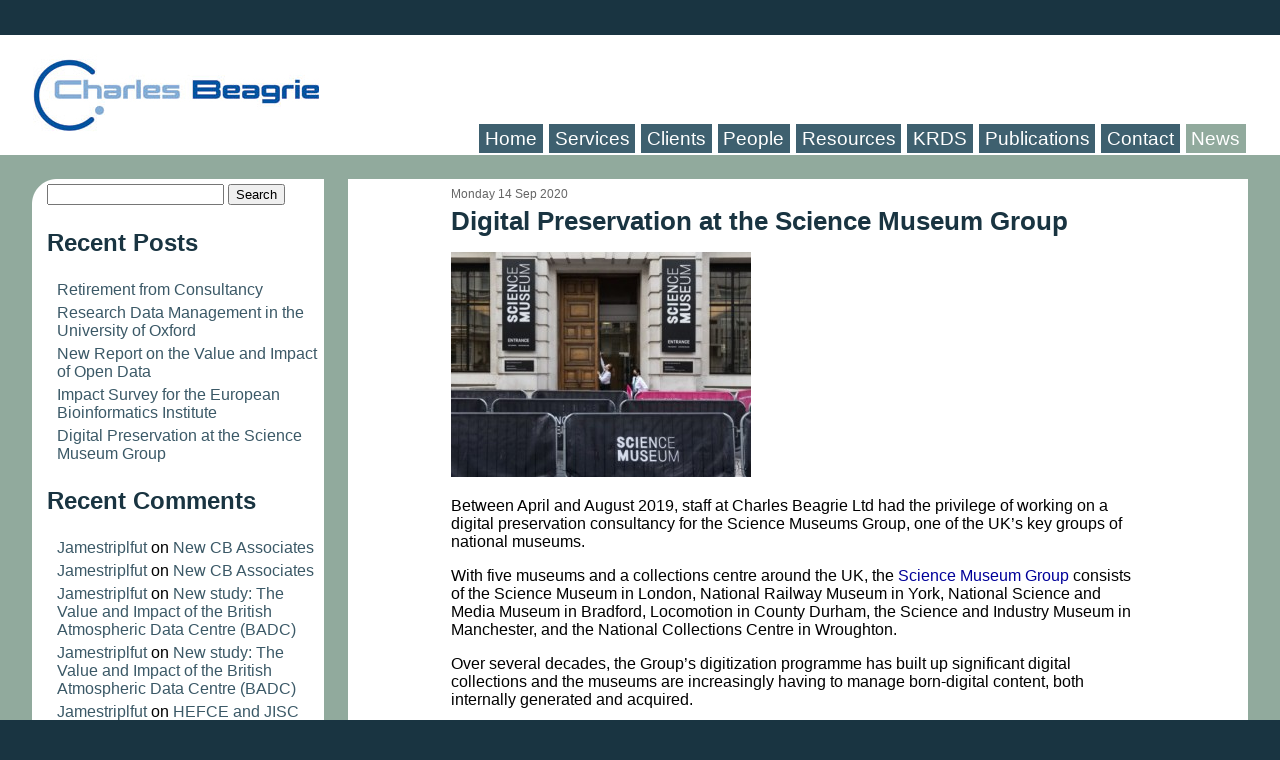

--- FILE ---
content_type: text/html; charset=UTF-8
request_url: https://blog.beagrie.com/2020/09/14/digital-preservation-at-the-science-museum-group/
body_size: 10914
content:
<!DOCTYPE html PUBLIC "-//W3C//DTD XHTML 1.1//EN" "http://www.w3.org/TR/xhtml11/DTD/xhtml11.dtd">
<html xmlns="http://www.w3.org/1999/xhtml">
<head>
	<title>Charles Beagrie News  &raquo; Blog Archive   &raquo; Digital Preservation at the Science Museum Group</title>
	<meta name="generator" content="WordPress 6.8.2" /> <!-- leave this for stats -->
	<meta name="description" content="Just another WordPress site" />
	<link rel="stylesheet" href="https://blog.beagrie.com/wp-content/themes/charlesbeagrie-wordpress/style.css" type="text/css" media="screen" />
	<link rel="alternate" type="application/rss+xml" title="Charles Beagrie News RSS Feed" href="http://feeds.feedburner.com/NeilBeagriesBlog" />
	<link rel="pingback" href="https://blog.beagrie.com/xmlrpc.php" />
    <link rel="shortcut icon" href="wp-content/themes/charlesbeagrie-wordpress/img/favicon.ico" type="image/x-icon" />
    <link rel="icon" href="wp-content/themes/charlesbeagrie-wordpress/img/favicon.ico" type="image/x-icon" />
    
    <meta name="keywords" content="digital preservation,digital asset management,digitisation,information strategy,consultancy,neil beagrie" />
    
<script type="text/javascript">
<!--
function setheight()
{
         var lhs = document.getElementById('sidebar').offsetHeight;
         var rhs = document.getElementById('content').offsetHeight;
         if (lhs < rhs)
    	 {   
            document.getElementById('sidebar').style.height=document.getElementById('content').offsetHeight + "px";
    	 }
          else
         {
           document.getElementById('content').style.height=document.getElementById('sidebar').offsetHeight + "px";
     	 }
		 
}
function resetheight()
{
		 document.getElementById('content').style.height= "";
		 document.getElementById('sidebar').style.height= "";
         var lhs = document.getElementById('sidebar').offsetHeight;
         var rhs = document.getElementById('content').offsetHeight;
         if (lhs > rhs)
         {
           document.getElementById('content').style.height=document.getElementById('sidebar').offsetHeight + "px";
     	 }
          else
    {   
            document.getElementById('sidebar').style.height=document.getElementById('content').offsetHeight + "px";
    }
}
function positionlogo()
{
		document.getElementById('logo').style.position= "absolute";
}
-->
</script>
<!--[if IE 7]>

    <style>
        #nav{ margin-top: -1.45em;}
    </style>

<![endif]-->
<!--[if IE]>

    <style>
        #nav{ margin-top: -1.40em;}
        #footer{ padding-top: 0px;}
    </style>

<![endif]-->
    
    
	<meta name='robots' content='max-image-preview:large' />
	<style>img:is([sizes="auto" i], [sizes^="auto," i]) { contain-intrinsic-size: 3000px 1500px }</style>
	<link rel="alternate" type="application/rss+xml" title="Charles Beagrie News &raquo; Digital Preservation at the Science Museum Group Comments Feed" href="https://blog.beagrie.com/2020/09/14/digital-preservation-at-the-science-museum-group/feed/" />
<script type="text/javascript">
/* <![CDATA[ */
window._wpemojiSettings = {"baseUrl":"https:\/\/s.w.org\/images\/core\/emoji\/16.0.1\/72x72\/","ext":".png","svgUrl":"https:\/\/s.w.org\/images\/core\/emoji\/16.0.1\/svg\/","svgExt":".svg","source":{"concatemoji":"https:\/\/blog.beagrie.com\/wp-includes\/js\/wp-emoji-release.min.js?ver=6.8.2"}};
/*! This file is auto-generated */
!function(s,n){var o,i,e;function c(e){try{var t={supportTests:e,timestamp:(new Date).valueOf()};sessionStorage.setItem(o,JSON.stringify(t))}catch(e){}}function p(e,t,n){e.clearRect(0,0,e.canvas.width,e.canvas.height),e.fillText(t,0,0);var t=new Uint32Array(e.getImageData(0,0,e.canvas.width,e.canvas.height).data),a=(e.clearRect(0,0,e.canvas.width,e.canvas.height),e.fillText(n,0,0),new Uint32Array(e.getImageData(0,0,e.canvas.width,e.canvas.height).data));return t.every(function(e,t){return e===a[t]})}function u(e,t){e.clearRect(0,0,e.canvas.width,e.canvas.height),e.fillText(t,0,0);for(var n=e.getImageData(16,16,1,1),a=0;a<n.data.length;a++)if(0!==n.data[a])return!1;return!0}function f(e,t,n,a){switch(t){case"flag":return n(e,"\ud83c\udff3\ufe0f\u200d\u26a7\ufe0f","\ud83c\udff3\ufe0f\u200b\u26a7\ufe0f")?!1:!n(e,"\ud83c\udde8\ud83c\uddf6","\ud83c\udde8\u200b\ud83c\uddf6")&&!n(e,"\ud83c\udff4\udb40\udc67\udb40\udc62\udb40\udc65\udb40\udc6e\udb40\udc67\udb40\udc7f","\ud83c\udff4\u200b\udb40\udc67\u200b\udb40\udc62\u200b\udb40\udc65\u200b\udb40\udc6e\u200b\udb40\udc67\u200b\udb40\udc7f");case"emoji":return!a(e,"\ud83e\udedf")}return!1}function g(e,t,n,a){var r="undefined"!=typeof WorkerGlobalScope&&self instanceof WorkerGlobalScope?new OffscreenCanvas(300,150):s.createElement("canvas"),o=r.getContext("2d",{willReadFrequently:!0}),i=(o.textBaseline="top",o.font="600 32px Arial",{});return e.forEach(function(e){i[e]=t(o,e,n,a)}),i}function t(e){var t=s.createElement("script");t.src=e,t.defer=!0,s.head.appendChild(t)}"undefined"!=typeof Promise&&(o="wpEmojiSettingsSupports",i=["flag","emoji"],n.supports={everything:!0,everythingExceptFlag:!0},e=new Promise(function(e){s.addEventListener("DOMContentLoaded",e,{once:!0})}),new Promise(function(t){var n=function(){try{var e=JSON.parse(sessionStorage.getItem(o));if("object"==typeof e&&"number"==typeof e.timestamp&&(new Date).valueOf()<e.timestamp+604800&&"object"==typeof e.supportTests)return e.supportTests}catch(e){}return null}();if(!n){if("undefined"!=typeof Worker&&"undefined"!=typeof OffscreenCanvas&&"undefined"!=typeof URL&&URL.createObjectURL&&"undefined"!=typeof Blob)try{var e="postMessage("+g.toString()+"("+[JSON.stringify(i),f.toString(),p.toString(),u.toString()].join(",")+"));",a=new Blob([e],{type:"text/javascript"}),r=new Worker(URL.createObjectURL(a),{name:"wpTestEmojiSupports"});return void(r.onmessage=function(e){c(n=e.data),r.terminate(),t(n)})}catch(e){}c(n=g(i,f,p,u))}t(n)}).then(function(e){for(var t in e)n.supports[t]=e[t],n.supports.everything=n.supports.everything&&n.supports[t],"flag"!==t&&(n.supports.everythingExceptFlag=n.supports.everythingExceptFlag&&n.supports[t]);n.supports.everythingExceptFlag=n.supports.everythingExceptFlag&&!n.supports.flag,n.DOMReady=!1,n.readyCallback=function(){n.DOMReady=!0}}).then(function(){return e}).then(function(){var e;n.supports.everything||(n.readyCallback(),(e=n.source||{}).concatemoji?t(e.concatemoji):e.wpemoji&&e.twemoji&&(t(e.twemoji),t(e.wpemoji)))}))}((window,document),window._wpemojiSettings);
/* ]]> */
</script>
<style id='wp-emoji-styles-inline-css' type='text/css'>

	img.wp-smiley, img.emoji {
		display: inline !important;
		border: none !important;
		box-shadow: none !important;
		height: 1em !important;
		width: 1em !important;
		margin: 0 0.07em !important;
		vertical-align: -0.1em !important;
		background: none !important;
		padding: 0 !important;
	}
</style>
<link rel='stylesheet' id='wp-block-library-css' href='https://blog.beagrie.com/wp-includes/css/dist/block-library/style.min.css?ver=6.8.2' type='text/css' media='all' />
<style id='classic-theme-styles-inline-css' type='text/css'>
/*! This file is auto-generated */
.wp-block-button__link{color:#fff;background-color:#32373c;border-radius:9999px;box-shadow:none;text-decoration:none;padding:calc(.667em + 2px) calc(1.333em + 2px);font-size:1.125em}.wp-block-file__button{background:#32373c;color:#fff;text-decoration:none}
</style>
<style id='global-styles-inline-css' type='text/css'>
:root{--wp--preset--aspect-ratio--square: 1;--wp--preset--aspect-ratio--4-3: 4/3;--wp--preset--aspect-ratio--3-4: 3/4;--wp--preset--aspect-ratio--3-2: 3/2;--wp--preset--aspect-ratio--2-3: 2/3;--wp--preset--aspect-ratio--16-9: 16/9;--wp--preset--aspect-ratio--9-16: 9/16;--wp--preset--color--black: #000000;--wp--preset--color--cyan-bluish-gray: #abb8c3;--wp--preset--color--white: #ffffff;--wp--preset--color--pale-pink: #f78da7;--wp--preset--color--vivid-red: #cf2e2e;--wp--preset--color--luminous-vivid-orange: #ff6900;--wp--preset--color--luminous-vivid-amber: #fcb900;--wp--preset--color--light-green-cyan: #7bdcb5;--wp--preset--color--vivid-green-cyan: #00d084;--wp--preset--color--pale-cyan-blue: #8ed1fc;--wp--preset--color--vivid-cyan-blue: #0693e3;--wp--preset--color--vivid-purple: #9b51e0;--wp--preset--gradient--vivid-cyan-blue-to-vivid-purple: linear-gradient(135deg,rgba(6,147,227,1) 0%,rgb(155,81,224) 100%);--wp--preset--gradient--light-green-cyan-to-vivid-green-cyan: linear-gradient(135deg,rgb(122,220,180) 0%,rgb(0,208,130) 100%);--wp--preset--gradient--luminous-vivid-amber-to-luminous-vivid-orange: linear-gradient(135deg,rgba(252,185,0,1) 0%,rgba(255,105,0,1) 100%);--wp--preset--gradient--luminous-vivid-orange-to-vivid-red: linear-gradient(135deg,rgba(255,105,0,1) 0%,rgb(207,46,46) 100%);--wp--preset--gradient--very-light-gray-to-cyan-bluish-gray: linear-gradient(135deg,rgb(238,238,238) 0%,rgb(169,184,195) 100%);--wp--preset--gradient--cool-to-warm-spectrum: linear-gradient(135deg,rgb(74,234,220) 0%,rgb(151,120,209) 20%,rgb(207,42,186) 40%,rgb(238,44,130) 60%,rgb(251,105,98) 80%,rgb(254,248,76) 100%);--wp--preset--gradient--blush-light-purple: linear-gradient(135deg,rgb(255,206,236) 0%,rgb(152,150,240) 100%);--wp--preset--gradient--blush-bordeaux: linear-gradient(135deg,rgb(254,205,165) 0%,rgb(254,45,45) 50%,rgb(107,0,62) 100%);--wp--preset--gradient--luminous-dusk: linear-gradient(135deg,rgb(255,203,112) 0%,rgb(199,81,192) 50%,rgb(65,88,208) 100%);--wp--preset--gradient--pale-ocean: linear-gradient(135deg,rgb(255,245,203) 0%,rgb(182,227,212) 50%,rgb(51,167,181) 100%);--wp--preset--gradient--electric-grass: linear-gradient(135deg,rgb(202,248,128) 0%,rgb(113,206,126) 100%);--wp--preset--gradient--midnight: linear-gradient(135deg,rgb(2,3,129) 0%,rgb(40,116,252) 100%);--wp--preset--font-size--small: 13px;--wp--preset--font-size--medium: 20px;--wp--preset--font-size--large: 36px;--wp--preset--font-size--x-large: 42px;--wp--preset--spacing--20: 0.44rem;--wp--preset--spacing--30: 0.67rem;--wp--preset--spacing--40: 1rem;--wp--preset--spacing--50: 1.5rem;--wp--preset--spacing--60: 2.25rem;--wp--preset--spacing--70: 3.38rem;--wp--preset--spacing--80: 5.06rem;--wp--preset--shadow--natural: 6px 6px 9px rgba(0, 0, 0, 0.2);--wp--preset--shadow--deep: 12px 12px 50px rgba(0, 0, 0, 0.4);--wp--preset--shadow--sharp: 6px 6px 0px rgba(0, 0, 0, 0.2);--wp--preset--shadow--outlined: 6px 6px 0px -3px rgba(255, 255, 255, 1), 6px 6px rgba(0, 0, 0, 1);--wp--preset--shadow--crisp: 6px 6px 0px rgba(0, 0, 0, 1);}:where(.is-layout-flex){gap: 0.5em;}:where(.is-layout-grid){gap: 0.5em;}body .is-layout-flex{display: flex;}.is-layout-flex{flex-wrap: wrap;align-items: center;}.is-layout-flex > :is(*, div){margin: 0;}body .is-layout-grid{display: grid;}.is-layout-grid > :is(*, div){margin: 0;}:where(.wp-block-columns.is-layout-flex){gap: 2em;}:where(.wp-block-columns.is-layout-grid){gap: 2em;}:where(.wp-block-post-template.is-layout-flex){gap: 1.25em;}:where(.wp-block-post-template.is-layout-grid){gap: 1.25em;}.has-black-color{color: var(--wp--preset--color--black) !important;}.has-cyan-bluish-gray-color{color: var(--wp--preset--color--cyan-bluish-gray) !important;}.has-white-color{color: var(--wp--preset--color--white) !important;}.has-pale-pink-color{color: var(--wp--preset--color--pale-pink) !important;}.has-vivid-red-color{color: var(--wp--preset--color--vivid-red) !important;}.has-luminous-vivid-orange-color{color: var(--wp--preset--color--luminous-vivid-orange) !important;}.has-luminous-vivid-amber-color{color: var(--wp--preset--color--luminous-vivid-amber) !important;}.has-light-green-cyan-color{color: var(--wp--preset--color--light-green-cyan) !important;}.has-vivid-green-cyan-color{color: var(--wp--preset--color--vivid-green-cyan) !important;}.has-pale-cyan-blue-color{color: var(--wp--preset--color--pale-cyan-blue) !important;}.has-vivid-cyan-blue-color{color: var(--wp--preset--color--vivid-cyan-blue) !important;}.has-vivid-purple-color{color: var(--wp--preset--color--vivid-purple) !important;}.has-black-background-color{background-color: var(--wp--preset--color--black) !important;}.has-cyan-bluish-gray-background-color{background-color: var(--wp--preset--color--cyan-bluish-gray) !important;}.has-white-background-color{background-color: var(--wp--preset--color--white) !important;}.has-pale-pink-background-color{background-color: var(--wp--preset--color--pale-pink) !important;}.has-vivid-red-background-color{background-color: var(--wp--preset--color--vivid-red) !important;}.has-luminous-vivid-orange-background-color{background-color: var(--wp--preset--color--luminous-vivid-orange) !important;}.has-luminous-vivid-amber-background-color{background-color: var(--wp--preset--color--luminous-vivid-amber) !important;}.has-light-green-cyan-background-color{background-color: var(--wp--preset--color--light-green-cyan) !important;}.has-vivid-green-cyan-background-color{background-color: var(--wp--preset--color--vivid-green-cyan) !important;}.has-pale-cyan-blue-background-color{background-color: var(--wp--preset--color--pale-cyan-blue) !important;}.has-vivid-cyan-blue-background-color{background-color: var(--wp--preset--color--vivid-cyan-blue) !important;}.has-vivid-purple-background-color{background-color: var(--wp--preset--color--vivid-purple) !important;}.has-black-border-color{border-color: var(--wp--preset--color--black) !important;}.has-cyan-bluish-gray-border-color{border-color: var(--wp--preset--color--cyan-bluish-gray) !important;}.has-white-border-color{border-color: var(--wp--preset--color--white) !important;}.has-pale-pink-border-color{border-color: var(--wp--preset--color--pale-pink) !important;}.has-vivid-red-border-color{border-color: var(--wp--preset--color--vivid-red) !important;}.has-luminous-vivid-orange-border-color{border-color: var(--wp--preset--color--luminous-vivid-orange) !important;}.has-luminous-vivid-amber-border-color{border-color: var(--wp--preset--color--luminous-vivid-amber) !important;}.has-light-green-cyan-border-color{border-color: var(--wp--preset--color--light-green-cyan) !important;}.has-vivid-green-cyan-border-color{border-color: var(--wp--preset--color--vivid-green-cyan) !important;}.has-pale-cyan-blue-border-color{border-color: var(--wp--preset--color--pale-cyan-blue) !important;}.has-vivid-cyan-blue-border-color{border-color: var(--wp--preset--color--vivid-cyan-blue) !important;}.has-vivid-purple-border-color{border-color: var(--wp--preset--color--vivid-purple) !important;}.has-vivid-cyan-blue-to-vivid-purple-gradient-background{background: var(--wp--preset--gradient--vivid-cyan-blue-to-vivid-purple) !important;}.has-light-green-cyan-to-vivid-green-cyan-gradient-background{background: var(--wp--preset--gradient--light-green-cyan-to-vivid-green-cyan) !important;}.has-luminous-vivid-amber-to-luminous-vivid-orange-gradient-background{background: var(--wp--preset--gradient--luminous-vivid-amber-to-luminous-vivid-orange) !important;}.has-luminous-vivid-orange-to-vivid-red-gradient-background{background: var(--wp--preset--gradient--luminous-vivid-orange-to-vivid-red) !important;}.has-very-light-gray-to-cyan-bluish-gray-gradient-background{background: var(--wp--preset--gradient--very-light-gray-to-cyan-bluish-gray) !important;}.has-cool-to-warm-spectrum-gradient-background{background: var(--wp--preset--gradient--cool-to-warm-spectrum) !important;}.has-blush-light-purple-gradient-background{background: var(--wp--preset--gradient--blush-light-purple) !important;}.has-blush-bordeaux-gradient-background{background: var(--wp--preset--gradient--blush-bordeaux) !important;}.has-luminous-dusk-gradient-background{background: var(--wp--preset--gradient--luminous-dusk) !important;}.has-pale-ocean-gradient-background{background: var(--wp--preset--gradient--pale-ocean) !important;}.has-electric-grass-gradient-background{background: var(--wp--preset--gradient--electric-grass) !important;}.has-midnight-gradient-background{background: var(--wp--preset--gradient--midnight) !important;}.has-small-font-size{font-size: var(--wp--preset--font-size--small) !important;}.has-medium-font-size{font-size: var(--wp--preset--font-size--medium) !important;}.has-large-font-size{font-size: var(--wp--preset--font-size--large) !important;}.has-x-large-font-size{font-size: var(--wp--preset--font-size--x-large) !important;}
:where(.wp-block-post-template.is-layout-flex){gap: 1.25em;}:where(.wp-block-post-template.is-layout-grid){gap: 1.25em;}
:where(.wp-block-columns.is-layout-flex){gap: 2em;}:where(.wp-block-columns.is-layout-grid){gap: 2em;}
:root :where(.wp-block-pullquote){font-size: 1.5em;line-height: 1.6;}
</style>
<style id='akismet-widget-style-inline-css' type='text/css'>

			.a-stats {
				--akismet-color-mid-green: #357b49;
				--akismet-color-white: #fff;
				--akismet-color-light-grey: #f6f7f7;

				max-width: 350px;
				width: auto;
			}

			.a-stats * {
				all: unset;
				box-sizing: border-box;
			}

			.a-stats strong {
				font-weight: 600;
			}

			.a-stats a.a-stats__link,
			.a-stats a.a-stats__link:visited,
			.a-stats a.a-stats__link:active {
				background: var(--akismet-color-mid-green);
				border: none;
				box-shadow: none;
				border-radius: 8px;
				color: var(--akismet-color-white);
				cursor: pointer;
				display: block;
				font-family: -apple-system, BlinkMacSystemFont, 'Segoe UI', 'Roboto', 'Oxygen-Sans', 'Ubuntu', 'Cantarell', 'Helvetica Neue', sans-serif;
				font-weight: 500;
				padding: 12px;
				text-align: center;
				text-decoration: none;
				transition: all 0.2s ease;
			}

			/* Extra specificity to deal with TwentyTwentyOne focus style */
			.widget .a-stats a.a-stats__link:focus {
				background: var(--akismet-color-mid-green);
				color: var(--akismet-color-white);
				text-decoration: none;
			}

			.a-stats a.a-stats__link:hover {
				filter: brightness(110%);
				box-shadow: 0 4px 12px rgba(0, 0, 0, 0.06), 0 0 2px rgba(0, 0, 0, 0.16);
			}

			.a-stats .count {
				color: var(--akismet-color-white);
				display: block;
				font-size: 1.5em;
				line-height: 1.4;
				padding: 0 13px;
				white-space: nowrap;
			}
		
</style>
<link rel="https://api.w.org/" href="https://blog.beagrie.com/wp-json/" /><link rel="alternate" title="JSON" type="application/json" href="https://blog.beagrie.com/wp-json/wp/v2/posts/1288" /><link rel="EditURI" type="application/rsd+xml" title="RSD" href="https://blog.beagrie.com/xmlrpc.php?rsd" />
<meta name="generator" content="WordPress 6.8.2" />
<link rel="canonical" href="https://blog.beagrie.com/2020/09/14/digital-preservation-at-the-science-museum-group/" />
<link rel='shortlink' href='https://blog.beagrie.com/?p=1288' />
<link rel="alternate" title="oEmbed (JSON)" type="application/json+oembed" href="https://blog.beagrie.com/wp-json/oembed/1.0/embed?url=https%3A%2F%2Fblog.beagrie.com%2F2020%2F09%2F14%2Fdigital-preservation-at-the-science-museum-group%2F" />
<style type="text/css">.recentcomments a{display:inline !important;padding:0 !important;margin:0 !important;}</style>

</head>
<script type="text/javascript">
var gaJsHost = (("https:" == document.location.protocol) ? "https://ssl." : "http://www.");
document.write(unescape("%3Cscript src='" + gaJsHost + "google-analytics.com/ga.js' type='text/javascript'%3E%3C/script%3E"));
</script>
<script type="text/javascript">
var pageTracker = _gat._getTracker("UA-1290112-8");
pageTracker._trackPageview();
</script>
<body onload="setheight(); positionlogo()" onresize="resetheight()">

	<div id="header">
    
    <div id="logo" style="position:absolute;"><a href="/"><img src="https://www.beagrie.com/static/img/cbeagrie.jpg" alt="Beagrie.com" /></a></div><h1>Beagrie.com</h1>
    	<ul id="nav">
        	<li><a href='https://www.beagrie.com/'>Home</a></li> 
            <li class="sibling"> <a href="https://www.beagrie.com/services/">Services</a> </li>
            <li class="sibling"> <a href="https://www.beagrie.com/clients/">Clients</a> </li>
            <li class="sibling"> <a href="https://www.beagrie.com/people/">People</a> </li>
            <li class="sibling"> <a href="https://www.beagrie.com/resources/">Resources</a> </li>
            <li class="sibling"> <a href="https://www.beagrie.com/krds/">KRDS</a> </li>
            <li class="sibling"> <a href="https://www.beagrie.com/publications/">Publications</a> </li>
            <li class="sibling"> <a href="https://www.beagrie.com/contact/">Contact</a> </li>
            <li id="current"><a href='https://blog.beagrie.com'>News</a></li>
        </ul>
</div>
    
    <div id="body">
		<div id="holder">
<div id="main">
		<div id="content">
									<div class="post">
        <span class="post-date">
          Monday 14 Sep 2020        </span>
        <h2 class="post-title">          
          <a href="https://blog.beagrie.com/2020/09/14/digital-preservation-at-the-science-museum-group/" rel="bookmark" title="Permanent Link: Digital Preservation at the Science Museum Group">Digital Preservation at the Science Museum Group</a>
        </h2>				
				<div class="post-content"><p><img fetchpriority="high" decoding="async" class="alignnone size-medium wp-image-1289" src="https://blog.beagrie.com/wp-uploads/2020/09/Science-Museum-300x225.jpeg" alt="Science-Museum" width="300" height="225" srcset="https://blog.beagrie.com/wp-content/uploads/blog.beagrie.com/2020/09/Science-Museum-300x225.jpeg 300w, https://blog.beagrie.com/wp-content/uploads/blog.beagrie.com/2020/09/Science-Museum.jpeg 512w" sizes="(max-width: 300px) 100vw, 300px" /></p>
<p>Between April and August 2019, staff at Charles Beagrie Ltd had the privilege of working on a digital preservation consultancy for the Science Museums Group, one of the UK’s key groups of national museums.</p>
<p>With five museums and a collections centre around the UK, the <a href="https://www.sciencemuseumgroup.org.uk/">Science Museum Group</a> consists of the Science Museum in London, National Railway Museum in York, National Science and Media Museum in Bradford, Locomotion in County Durham, the Science and Industry Museum in Manchester, and the National Collections Centre in Wroughton.</p>
<p>Over several decades, the Group’s digitization programme has built up significant digital collections and the museums are increasingly having to manage born-digital content, both internally generated and acquired.</p>
<p>SMG recognised that digital preservation had become business critical and was committed to implementing best practice for managing its collection and other digital assets. It commissioned a digital preservation consultancy from us to:</p>
<ul>
<li>Advise on SMG’s production of a Digital Asset Register.</li>
<li>Assess levels of digital preservation for archive collection and corporate information at the National  Railway Museum (NRM) prior to applying for archive service accreditation for NRM.</li>
<li>Produce a digital preservation gap analysis across SMG as a whole to highlight key risks, opportunities, and priorities for the organisation. This would be used by SMG to develop its digital preservation strategy and the business case for resourcing it.</li>
</ul>
<p>Our work was completed in August 2019. It has been gratifying subsequently to see the progress that has been made by SMG:</p>
<ul>
<li>The National Railway Museum achieved its <a href="https://www.nationalarchives.gov.uk/archives-sector/archive-service-accreditation/">archive service accreditation</a> in the second half of last year.</li>
<li>The recommendations in our report were accepted by the senior management group. The priority recommendations have started to be implemented this year including:
<ul>
<li>SMG has joined the <a href="https://www.dpconline.org/">Digital Preservation Coalition</a> (DPC) as an associate member.</li>
<li>SMG is advertising for the post of a <a href="https://bit.ly/2Zzq1ff">digital preservation manager</a>.</li>
</ul>
</li>
</ul>
<p>It has been great to see SMG join the DPC and increase the membership representation from the museum sector. We are sure that like other members, it will benefit from the sharing of experience, skills, and expertise that this brings.</p>
<p>The new <a href="https://bit.ly/2Zzq1ff">digital preservation manager</a> post is also a key opportunity to make a difference within a major national organisation. Our experience of working with SMG staff was extremely positive and the work environment is inspiring. Do consider applying if the job is of interest. The closing date for applications is 12th October.</p>
<p>&nbsp;</p>
<p>&nbsp;</p>
<p>&nbsp;</p>
<p>&nbsp;</p>
          
				<!--
				<rdf:RDF xmlns:rdf="http://www.w3.org/1999/02/22-rdf-syntax-ns#"
			xmlns:dc="http://purl.org/dc/elements/1.1/"
			xmlns:trackback="http://madskills.com/public/xml/rss/module/trackback/">
		<rdf:Description rdf:about="https://blog.beagrie.com/2020/09/14/digital-preservation-at-the-science-museum-group/"
    dc:identifier="https://blog.beagrie.com/2020/09/14/digital-preservation-at-the-science-museum-group/"
    dc:title="Digital Preservation at the Science Museum Group"
    trackback:ping="https://blog.beagrie.com/2020/09/14/digital-preservation-at-the-science-museum-group/trackback/" />
</rdf:RDF>				-->
			</div>
        <p class="post-info">
          <span class="post-comments">
            <a href="https://blog.beagrie.com/2020/09/14/digital-preservation-at-the-science-museum-group/#comments">2 comments</a>          </span><em class="user"><a href="https://blog.beagrie.com/author/neil/" title="Posts by neil" rel="author">neil</a></em> | <em class="cat"><a href="https://blog.beagrie.com/category/charles-beagrie-ltd/" rel="category tag">Charles Beagrie Ltd</a>, <a href="https://blog.beagrie.com/category/digital-preservation/" rel="category tag">Digital Preservation</a>, <a href="https://blog.beagrie.com/category/science-and-industry/" rel="category tag">Science and Industry</a></em>
				</p>
			
<!-- You can start editing here. -->

	<h3 id="comments">2 Responses to &#8220;Digital Preservation at the Science Museum Group&#8221;</h3> 

	<ol class="commentlist">

	
		<li class="alt" id="comment-878966">
			<div class="cmtinfo"><small class="commentmetadata"><a href="#comment-878966" title="">#</a> </small><cite><a href="https://jljl13.online" class="url" rel="ugc external nofollow">jljl13</a></cite> <em>on 11 Aug 2025 at 5:57 am</em></div>
						<br />

			<p>Interesting read! The Philippines’ online gaming scene is definitely evolving, with platforms like jljl13 prioritizing localized payment options like GCash. Considering a smooth experience is key – check out <a href='https://jljl13.online' rel="nofollow ugc">jljl13 download</a> for a streamlined login &amp; VIP access!</p>
			
		</li>

	
	
		<li class="" id="comment-879606">
			<div class="cmtinfo"><small class="commentmetadata"><a href="#comment-879606" title="">#</a> </small><cite><a href="https://momspace.ru/articles/kak-priuchit-rebyonka-k-tualetu-s-uchyotom-vozrasta-fiziologii-i-emotsionalnoy-zrelosti/" class="url" rel="ugc external nofollow">ozLer</a></cite> <em>on 12 Aug 2025 at 6:06 am</em></div>
						<br />

			<p>дети 1 2 3 лет   Может быть полезным: <a href="https://momspace.ru/articles/mozhno-li-beremennym-v-tserkov-i-banyu-mneniya-primety-i-sovety/" rel="nofollow ugc">https://momspace.ru/articles/mozhno-li-beremennym-v-tserkov-i-banyu-mneniya-primety-i-sovety/</a> или развитие эмоционального интеллекта  18 недель беременности что происходит с малышом</p>
			
		</li>

	
	
	</ol>

 <div class="post-content">
<p>
	<a href="https://blog.beagrie.com/2020/09/14/digital-preservation-at-the-science-museum-group/trackback/">Trackback this Post</a> | 
	<a href="https://blog.beagrie.com/2020/09/14/digital-preservation-at-the-science-museum-group/feed/">Feed on comments to this Post</a></p>
</div>



<h3 id="respond">Leave your Comment</h3>


<form action="https://blog.beagrie.com/wp-comments-post.php" method="post" id="commentform">


<p><input type="text" name="author" id="author" class="textbox" value="" size="22" tabindex="1" />
<label for="author"><small>Name (required)</small></label></p>

<p><input type="text" name="email" id="email" class="textbox" value="" size="22" tabindex="2" />
<label for="email"><small>Mail (will not be published) (required)</small></label></p>

<p><input type="text" name="url" id="url" class="textbox" value="" size="22" tabindex="3" />
<label for="url"><small>Website</small></label></p>


<!--<p><small><strong>XHTML:</strong> You can use these tags: &lt;a href=&quot;&quot; title=&quot;&quot;&gt; &lt;abbr title=&quot;&quot;&gt; &lt;acronym title=&quot;&quot;&gt; &lt;b&gt; &lt;blockquote cite=&quot;&quot;&gt; &lt;cite&gt; &lt;code&gt; &lt;del datetime=&quot;&quot;&gt; &lt;em&gt; &lt;i&gt; &lt;q cite=&quot;&quot;&gt; &lt;s&gt; &lt;strike&gt; &lt;strong&gt; </small></p>-->

<p><textarea name="comment" id="comment" cols="50" rows="10" tabindex="4"></textarea></p>

<p><input name="submit" type="submit" id="submit" tabindex="5" value="Submit Comment" />
<input type="hidden" name="comment_post_ID" value="1288" />
</p>
<p style="display: none;"><input type="hidden" id="akismet_comment_nonce" name="akismet_comment_nonce" value="6179e91a60" /></p><p style="display: none !important;" class="akismet-fields-container" data-prefix="ak_"><label>&#916;<textarea name="ak_hp_textarea" cols="45" rows="8" maxlength="100"></textarea></label><input type="hidden" id="ak_js_1" name="ak_js" value="34"/><script>document.getElementById( "ak_js_1" ).setAttribute( "value", ( new Date() ).getTime() );</script></p>
</form>


		</div>
					<p align="center"></p>


	</div>
</div>
<div id="sidebar">
<ul>
<li id="search-2" class="widget widget_search"><form role="search" method="get" id="searchform" class="searchform" action="https://blog.beagrie.com/">
				<div>
					<label class="screen-reader-text" for="s">Search for:</label>
					<input type="text" value="" name="s" id="s" />
					<input type="submit" id="searchsubmit" value="Search" />
				</div>
			</form></li>

		<li id="recent-posts-2" class="widget widget_recent_entries">
		<h2 class="widgettitle">Recent Posts</h2>

		<ul>
											<li>
					<a href="https://blog.beagrie.com/2022/04/01/retirement-from-consultancy/">Retirement from Consultancy</a>
									</li>
											<li>
					<a href="https://blog.beagrie.com/2022/02/24/research-data-management-in-the-university-of-oxford/">Research Data Management in the University of Oxford</a>
									</li>
											<li>
					<a href="https://blog.beagrie.com/2021/10/25/1297/">New Report on the Value and Impact of Open Data</a>
									</li>
											<li>
					<a href="https://blog.beagrie.com/2021/03/07/impact-survey-for-the-european-bioinformatics-institute/">Impact Survey for the European Bioinformatics Institute</a>
									</li>
											<li>
					<a href="https://blog.beagrie.com/2020/09/14/digital-preservation-at-the-science-museum-group/" aria-current="page">Digital Preservation at the Science Museum Group</a>
									</li>
					</ul>

		</li>
<li id="recent-comments-2" class="widget widget_recent_comments"><h2 class="widgettitle">Recent Comments</h2>
<ul id="recentcomments"><li class="recentcomments"><span class="comment-author-link"><a href="http://americanpharmacywithoutaprescription.com" class="url" rel="ugc external nofollow">Jamestriplfut</a></span> on <a href="https://blog.beagrie.com/2008/12/22/new-cb-associates/#comment-1016776">New CB Associates</a></li><li class="recentcomments"><span class="comment-author-link"><a href="http://v100mgonline.com" class="url" rel="ugc external nofollow">Jamestriplfut</a></span> on <a href="https://blog.beagrie.com/2008/12/22/new-cb-associates/#comment-1016772">New CB Associates</a></li><li class="recentcomments"><span class="comment-author-link"><a href="https://skyapharmacy.com" class="url" rel="ugc external nofollow">Jamestriplfut</a></span> on <a href="https://blog.beagrie.com/2012/09/24/new-study-the-value-and-impact-of-the-british-atmospheric-data-centre-badc/#comment-1016578">New study: The Value and Impact of the British Atmospheric Data Centre (BADC)</a></li><li class="recentcomments"><span class="comment-author-link"><a href="https://canadapharmacy24drugstore.com" class="url" rel="ugc external nofollow">Jamestriplfut</a></span> on <a href="https://blog.beagrie.com/2012/09/24/new-study-the-value-and-impact-of-the-british-atmospheric-data-centre-badc/#comment-1016013">New study: The Value and Impact of the British Atmospheric Data Centre (BADC)</a></li><li class="recentcomments"><span class="comment-author-link"><a href="https://supremesuppliersltd.com" class="url" rel="ugc external nofollow">Jamestriplfut</a></span> on <a href="https://blog.beagrie.com/2010/02/03/hefce-and-jisc-funding-for-2010-and-beyond/#comment-1015902">HEFCE and JISC Funding for 2010 and beyond</a></li></ul></li>
<li id="archives-2" class="widget widget_archive"><h2 class="widgettitle">Archives</h2>

			<ul>
					<li><a href='https://blog.beagrie.com/2022/04/'>April 2022</a></li>
	<li><a href='https://blog.beagrie.com/2022/02/'>February 2022</a></li>
	<li><a href='https://blog.beagrie.com/2021/10/'>October 2021</a></li>
	<li><a href='https://blog.beagrie.com/2021/03/'>March 2021</a></li>
	<li><a href='https://blog.beagrie.com/2020/09/'>September 2020</a></li>
	<li><a href='https://blog.beagrie.com/2020/02/'>February 2020</a></li>
	<li><a href='https://blog.beagrie.com/2019/03/'>March 2019</a></li>
	<li><a href='https://blog.beagrie.com/2019/02/'>February 2019</a></li>
	<li><a href='https://blog.beagrie.com/2018/06/'>June 2018</a></li>
	<li><a href='https://blog.beagrie.com/2018/02/'>February 2018</a></li>
	<li><a href='https://blog.beagrie.com/2017/12/'>December 2017</a></li>
	<li><a href='https://blog.beagrie.com/2017/10/'>October 2017</a></li>
	<li><a href='https://blog.beagrie.com/2017/09/'>September 2017</a></li>
	<li><a href='https://blog.beagrie.com/2017/07/'>July 2017</a></li>
	<li><a href='https://blog.beagrie.com/2017/05/'>May 2017</a></li>
	<li><a href='https://blog.beagrie.com/2017/04/'>April 2017</a></li>
	<li><a href='https://blog.beagrie.com/2016/12/'>December 2016</a></li>
	<li><a href='https://blog.beagrie.com/2016/08/'>August 2016</a></li>
	<li><a href='https://blog.beagrie.com/2016/07/'>July 2016</a></li>
	<li><a href='https://blog.beagrie.com/2016/06/'>June 2016</a></li>
	<li><a href='https://blog.beagrie.com/2016/04/'>April 2016</a></li>
	<li><a href='https://blog.beagrie.com/2016/03/'>March 2016</a></li>
	<li><a href='https://blog.beagrie.com/2016/02/'>February 2016</a></li>
	<li><a href='https://blog.beagrie.com/2015/12/'>December 2015</a></li>
	<li><a href='https://blog.beagrie.com/2015/11/'>November 2015</a></li>
	<li><a href='https://blog.beagrie.com/2015/10/'>October 2015</a></li>
	<li><a href='https://blog.beagrie.com/2015/09/'>September 2015</a></li>
	<li><a href='https://blog.beagrie.com/2015/08/'>August 2015</a></li>
	<li><a href='https://blog.beagrie.com/2015/06/'>June 2015</a></li>
	<li><a href='https://blog.beagrie.com/2015/05/'>May 2015</a></li>
	<li><a href='https://blog.beagrie.com/2015/04/'>April 2015</a></li>
	<li><a href='https://blog.beagrie.com/2015/03/'>March 2015</a></li>
	<li><a href='https://blog.beagrie.com/2015/02/'>February 2015</a></li>
	<li><a href='https://blog.beagrie.com/2015/01/'>January 2015</a></li>
	<li><a href='https://blog.beagrie.com/2014/12/'>December 2014</a></li>
	<li><a href='https://blog.beagrie.com/2014/11/'>November 2014</a></li>
	<li><a href='https://blog.beagrie.com/2014/10/'>October 2014</a></li>
	<li><a href='https://blog.beagrie.com/2014/09/'>September 2014</a></li>
	<li><a href='https://blog.beagrie.com/2014/07/'>July 2014</a></li>
	<li><a href='https://blog.beagrie.com/2014/05/'>May 2014</a></li>
	<li><a href='https://blog.beagrie.com/2014/04/'>April 2014</a></li>
	<li><a href='https://blog.beagrie.com/2014/03/'>March 2014</a></li>
	<li><a href='https://blog.beagrie.com/2014/02/'>February 2014</a></li>
	<li><a href='https://blog.beagrie.com/2013/12/'>December 2013</a></li>
	<li><a href='https://blog.beagrie.com/2013/10/'>October 2013</a></li>
	<li><a href='https://blog.beagrie.com/2013/09/'>September 2013</a></li>
	<li><a href='https://blog.beagrie.com/2013/07/'>July 2013</a></li>
	<li><a href='https://blog.beagrie.com/2013/06/'>June 2013</a></li>
	<li><a href='https://blog.beagrie.com/2013/05/'>May 2013</a></li>
	<li><a href='https://blog.beagrie.com/2013/04/'>April 2013</a></li>
	<li><a href='https://blog.beagrie.com/2013/03/'>March 2013</a></li>
	<li><a href='https://blog.beagrie.com/2013/02/'>February 2013</a></li>
	<li><a href='https://blog.beagrie.com/2013/01/'>January 2013</a></li>
	<li><a href='https://blog.beagrie.com/2012/12/'>December 2012</a></li>
	<li><a href='https://blog.beagrie.com/2012/11/'>November 2012</a></li>
	<li><a href='https://blog.beagrie.com/2012/10/'>October 2012</a></li>
	<li><a href='https://blog.beagrie.com/2012/09/'>September 2012</a></li>
	<li><a href='https://blog.beagrie.com/2012/08/'>August 2012</a></li>
	<li><a href='https://blog.beagrie.com/2012/07/'>July 2012</a></li>
	<li><a href='https://blog.beagrie.com/2012/06/'>June 2012</a></li>
	<li><a href='https://blog.beagrie.com/2012/05/'>May 2012</a></li>
	<li><a href='https://blog.beagrie.com/2012/03/'>March 2012</a></li>
	<li><a href='https://blog.beagrie.com/2012/02/'>February 2012</a></li>
	<li><a href='https://blog.beagrie.com/2011/12/'>December 2011</a></li>
	<li><a href='https://blog.beagrie.com/2011/11/'>November 2011</a></li>
	<li><a href='https://blog.beagrie.com/2011/10/'>October 2011</a></li>
	<li><a href='https://blog.beagrie.com/2011/09/'>September 2011</a></li>
	<li><a href='https://blog.beagrie.com/2011/08/'>August 2011</a></li>
	<li><a href='https://blog.beagrie.com/2011/07/'>July 2011</a></li>
	<li><a href='https://blog.beagrie.com/2011/06/'>June 2011</a></li>
	<li><a href='https://blog.beagrie.com/2011/05/'>May 2011</a></li>
	<li><a href='https://blog.beagrie.com/2011/04/'>April 2011</a></li>
	<li><a href='https://blog.beagrie.com/2011/03/'>March 2011</a></li>
	<li><a href='https://blog.beagrie.com/2011/02/'>February 2011</a></li>
	<li><a href='https://blog.beagrie.com/2011/01/'>January 2011</a></li>
	<li><a href='https://blog.beagrie.com/2010/12/'>December 2010</a></li>
	<li><a href='https://blog.beagrie.com/2010/11/'>November 2010</a></li>
	<li><a href='https://blog.beagrie.com/2010/10/'>October 2010</a></li>
	<li><a href='https://blog.beagrie.com/2010/09/'>September 2010</a></li>
	<li><a href='https://blog.beagrie.com/2010/07/'>July 2010</a></li>
	<li><a href='https://blog.beagrie.com/2010/06/'>June 2010</a></li>
	<li><a href='https://blog.beagrie.com/2010/05/'>May 2010</a></li>
	<li><a href='https://blog.beagrie.com/2010/03/'>March 2010</a></li>
	<li><a href='https://blog.beagrie.com/2010/02/'>February 2010</a></li>
	<li><a href='https://blog.beagrie.com/2010/01/'>January 2010</a></li>
	<li><a href='https://blog.beagrie.com/2009/11/'>November 2009</a></li>
	<li><a href='https://blog.beagrie.com/2009/10/'>October 2009</a></li>
	<li><a href='https://blog.beagrie.com/2009/09/'>September 2009</a></li>
	<li><a href='https://blog.beagrie.com/2009/08/'>August 2009</a></li>
	<li><a href='https://blog.beagrie.com/2009/07/'>July 2009</a></li>
	<li><a href='https://blog.beagrie.com/2009/06/'>June 2009</a></li>
	<li><a href='https://blog.beagrie.com/2009/05/'>May 2009</a></li>
	<li><a href='https://blog.beagrie.com/2009/04/'>April 2009</a></li>
	<li><a href='https://blog.beagrie.com/2009/02/'>February 2009</a></li>
	<li><a href='https://blog.beagrie.com/2009/01/'>January 2009</a></li>
	<li><a href='https://blog.beagrie.com/2008/12/'>December 2008</a></li>
	<li><a href='https://blog.beagrie.com/2008/11/'>November 2008</a></li>
	<li><a href='https://blog.beagrie.com/2008/10/'>October 2008</a></li>
	<li><a href='https://blog.beagrie.com/2008/09/'>September 2008</a></li>
	<li><a href='https://blog.beagrie.com/2008/08/'>August 2008</a></li>
	<li><a href='https://blog.beagrie.com/2008/07/'>July 2008</a></li>
	<li><a href='https://blog.beagrie.com/2008/06/'>June 2008</a></li>
	<li><a href='https://blog.beagrie.com/2008/05/'>May 2008</a></li>
	<li><a href='https://blog.beagrie.com/2008/04/'>April 2008</a></li>
	<li><a href='https://blog.beagrie.com/2008/03/'>March 2008</a></li>
	<li><a href='https://blog.beagrie.com/2008/02/'>February 2008</a></li>
	<li><a href='https://blog.beagrie.com/2008/01/'>January 2008</a></li>
	<li><a href='https://blog.beagrie.com/2007/11/'>November 2007</a></li>
	<li><a href='https://blog.beagrie.com/2007/10/'>October 2007</a></li>
	<li><a href='https://blog.beagrie.com/2007/02/'>February 2007</a></li>
			</ul>

			</li>
<li id="categories-2" class="widget widget_categories"><h2 class="widgettitle">Categories</h2>

			<ul>
					<li class="cat-item cat-item-3"><a href="https://blog.beagrie.com/category/charles-beagrie-ltd/">Charles Beagrie Ltd</a>
</li>
	<li class="cat-item cat-item-4"><a href="https://blog.beagrie.com/category/digital-curation/">Digital Curation</a>
</li>
	<li class="cat-item cat-item-5"><a href="https://blog.beagrie.com/category/digital-preservation/">Digital Preservation</a>
</li>
	<li class="cat-item cat-item-6"><a href="https://blog.beagrie.com/category/e-research/">e-Research</a>
</li>
	<li class="cat-item cat-item-7"><a href="https://blog.beagrie.com/category/libraries-and-archives/">Libraries and Archives</a>
</li>
	<li class="cat-item cat-item-8"><a href="https://blog.beagrie.com/category/personal/">Personal</a>
</li>
	<li class="cat-item cat-item-9"><a href="https://blog.beagrie.com/category/scholarly-communication/">Scholarly Communication</a>
</li>
	<li class="cat-item cat-item-10"><a href="https://blog.beagrie.com/category/science-and-industry/">Science and Industry</a>
</li>
	<li class="cat-item cat-item-1"><a href="https://blog.beagrie.com/category/uncategorized/">Uncategorized</a>
</li>
	<li class="cat-item cat-item-11"><a href="https://blog.beagrie.com/category/universities/">Universities</a>
</li>
			</ul>

			</li>
<li id="meta-2" class="widget widget_meta"><h2 class="widgettitle">Meta</h2>

		<ul>
						<li><a href="https://blog.beagrie.com/wp-login.php">Log in</a></li>
			<li><a href="https://blog.beagrie.com/feed/">Entries feed</a></li>
			<li><a href="https://blog.beagrie.com/comments/feed/">Comments feed</a></li>

			<li><a href="https://wordpress.org/">WordPress.org</a></li>
		</ul>

		</li>
</ul>
</div>
<!-- CLOSE sidebar-->
</div>

</div>

<div id="footer">
    
    	<p>&nbsp;</p>
    
    	<p>All material copyright Neil Beagrie &copy;2026. Design by <a href="http://www.predatordesign.co.uk">Predator Design</a>.</p>

		<p>This page conforms to <a href="http://validator.w3.org/check?uri=referer">XHTML 1.1</a> and <a href="http://jigsaw.w3.org/css-validator/check/referer">CSS.</a></p>
        
        <p>RSS: <a href="https://blog.beagrie.com/feed/" title="Charles Beagrie News RSS 2.0 Feed" rel="alternate" type="application/rss+xml">Posts</a> &amp; <a href="https://blog.beagrie.com/comments/feed/" title="Charles Beagrie News Comments RSS 2.0 Feed" rel="alternate" type="application/rss+xml">Comments</a></p>

    
    </div>

<script type="speculationrules">
{"prefetch":[{"source":"document","where":{"and":[{"href_matches":"\/*"},{"not":{"href_matches":["\/wp-*.php","\/wp-admin\/*","\/wp-content\/uploads\/blog.beagrie.com\/*","\/wp-content\/*","\/wp-content\/plugins\/*","\/wp-content\/themes\/charlesbeagrie-wordpress\/*","\/*\\?(.+)"]}},{"not":{"selector_matches":"a[rel~=\"nofollow\"]"}},{"not":{"selector_matches":".no-prefetch, .no-prefetch a"}}]},"eagerness":"conservative"}]}
</script>
<script defer type="text/javascript" src="https://blog.beagrie.com/wp-content/plugins/akismet/_inc/akismet-frontend.js?ver=1704837122" id="akismet-frontend-js"></script>
    
</body>
</html>

--- FILE ---
content_type: text/css
request_url: https://blog.beagrie.com/wp-content/themes/charlesbeagrie-wordpress/style.css
body_size: 7731
content:
/*
Theme Name: Charles-Beagrie Theme
Theme URI: http://www.kineda.com/akon/
Description: Based on Akon Theme for Wordpress
Version: 0.1
Author: Rob Beagrie
Author URI: http://rob.beagrie.com
*/

body{
	background-color: #193441;
	color:  black;
	text-align: center;
	margin: 0px;
	font-family: Calibri, Helvetica, Arial, sans-serif;
	float: left;
}
a{
	text-decoration: none;
	color: #000099;
}
a:hover{
	color: #000099;
	text-decoration: underline;
}
#header{
	background-color: #FFFFFF;
	margin-top: 35px;
	width: 100%;
	height: 120px;
	float: left;
}
#header h1{
	display: none;
}

#nav{
	list-style-image: none;
	list-style-position:outside;
	list-style-type: none;
	margin: 0;
	margin-top: -1.68em;
	position: absolute;
	right: 2.5%;
	top: 155px;
	z-index: 2;
}
#nav li{
	display: inline;
	margin: 0;
	color: #FFFFFF;
        padding-left: 0;
}
#nav li a{
	text-decoration: none;
	border-bottom: none;
	color: #FFFFFF;
	font-size: 120%;
	margin-right: 0.1em;
	margin-right: 0.1em;
	padding-left: 0.3em;
	padding-right: 0.3em;
	padding-top: 0.2em;
	padding-bottom: 0.2em;
	background-color: #3E606F;
}
#nav li a:hover{
	background-color: #91AA9D;
}
#nav li#current a{
	background-color: #91AA9D;
	color: #FFFFFF;
}
#body{
	background-color: #91AA9D;
	width: 100%;
	float: left;
	padding-bottom: 1.5em;
	text-align: left;
}
#logo{
	position:absolute;
	top: 45px;
	left: 2.5%;
	z-index: 1;
	border: 1px solid white;
}

#sidebar{
	width: 24%;
	float: left;
	background-color: #FFFFFF;
	background-image: url(img/tright.gif);
	background-position: top left;
	background-repeat: no-repeat;
	text-align: left;
}
#content{
	width: 74%;
	float: right;
	background-color: #FFFFFF;
	background-image: url(img/bleft.gif);
	background-position: bottom right;
	background-repeat: no-repeat;
	text-align: left;
}

#holder{
	width: 95%;
	padding-left: 2.5%;
	padding-top: 1.5em;
	text-align: center;
}

#content ul{
        padding-left: 120px;
        padding-right: 88px;
	list-style: disc outside none;
}

#content ul li{
	list-style: disc outside none;
}

#content h2{
        padding-left: 88px;
        padding-right: 88px;
}

.post-date{
        padding-left: 88px;
        padding-right: 88px;
}

#content p{
        padding-left: 88px;
        padding-right: 88px;
	margin-top: 1em;
	margin-bottom: 1em;
}

.post-content div img{
        padding-left: 88px;
        padding-right: 88px;
	margin-top: 1em;
	margin-bottom: 1em;
}

#sidebar p{
	padding-top: 1em;
	padding-bottom: 1em;
	margin: 1em;
	border-top: 3px solid #193441;
	border-bottom: 3px solid #193441;
	font-weight: bold;
}

#footer{
	color: #CCCCCC;
	font-style: italic;
	padding-bottom: 1em;
	font-size: 94%;
	float: left;
	width: 100%;
}
a img{
	border: none;
}
#logo a{
	border-bottom: none;
}
#biopic{
	width: 80%;
	margin-top: 1em;
}
h2{
	margin-top: 1em;
	margin-bottom: 1em;
}
.image{
	border-bottom: none !important;
	border-top: none !important;
	border: none;
}
.bold{
	font-weight: bold;
}




ul#navigation {

	list-style:none;

	margin:0 auto;

	padding:0;

	font-weight:bold;

	text-transform:uppercase;

	height:25px;

	line-height:25px;

	font-size:1.1em;

}



ul#navigation li {



	float:left;

	margin:0;

	padding:0;

	list-style:none;  

	white-space:nowrap;	

	background:none;	

}



ul#navigation li a {

	display:block;

	text-transform:uppercase;

	text-decoration: none;

	padding:0 15px;

	letter-spacing:1px;

	border:none;

}	

ul {

	list-style:none;

	margin:0;

	padding:0;

}



li {

	margin:5px 0 0 0;

	padding:0;

}	



ul li {

	padding-left:15px;

	list-style:none;

}

ul ul{	

	margin-top:5px;

}



#sidebar ul li ul li{

	margin-left: 10px;

	padding-left: 0;

	background: none;

	list-style: none;

}



#sidebar ul li{

	background: none;

	list-style: none;

}



#sidebar ul li ul li ul li{

	list-style:none;

	background:url(img/arrow.gif) no-repeat;

	background-position: 2px 5px;

	padding-left:15px;

	margin-left: 3px;

}



#sidebar h2{

	color: #193441;

}

h2 a{
	color: #193441;
	border: none;
	
}

h2 a:hover{
	
	
	color: #193441;
	border: none;
	text-decoration:underline;
	
}

#sidebar li a{

	color: #3b5967;
	text-decoration: none;
	border: none;

}

#sidebar li a:hover{

	text-decoration: underline;
	border: none;

}

#intro {

	margin:0.5em;

	margin-bottom:1.5em;

	padding:0.5em;

}



#intro .profile {

	border:#e1d2bd 1px solid;

	margin:0 0.5em 0 0;

	padding:3px;

}



#intro em.feed{

	background:url(img/icon_feed.gif) no-repeat left center;

	padding:2px 0 2px 16px;

	font-style:normal;

}



#intro em.emfeed{

	background:url(img/email.png) no-repeat left center;

	padding:2px 0 2px 16px;

	font-style:normal;

}



img.left{

float: left;

margin: 0px 14px 3px 0px;

}



div.post{

	margin-left: 10px;

	margin-right: 10px;

	padding: 5px;

}



div#intro{

	margin-left: 0px;

	margin-right: 0px;

	border-bottom: 7px solid #91AA9D;

}



abbr {

	cursor:help;

}	



blockquote {

    margin-left:1.5em;

    margin-right:1.5em;

    padding-left:0.5em;

    border-left:3px solid #3B5967;

}

#footer a{
	color: #3E606F;
}

#footer a:hover{
	color: #FFFFFF;
}

fieldset {

	border:none;

}



.post-info em.user{

	background:url(img/user.png) no-repeat left center;

	padding:2px 0 2px 12px;

}



.post-info em.cat{

	background:url(img/star.png) no-repeat left center;

	padding:2px 0 2px 12px;

}



.post-comments {

   float:right;

}



.post-comments a {

   background:url(img/comments-small.gif) no-repeat left center;

   padding-left:12px;   

}



#comments, #respond{

	margin: 2em 0 0 5px;

}



.commentlist {

	margin:10px;

	padding:10px 20px;

}



#commentform {

	margin:10px;

	padding:10px;

}



.commentlist {

	margin: 0;

	padding: 0;

}



.commentlist li{

	list-style:none;


	margin: 10px 0;

	padding: 1em 0.5em;

	border-top: #ccc 1px solid;

	border-bottom: #ccc 1px solid;

}



.commentlist li .cmtinfo {

	font-size:1em;	

}



.commentlist li cite {

	font-style:normal;

	font-weight:bold;

}



.commentlist li .cmtinfo em {

	margin:0;

	padding:0;	

	font-style:normal;

	font-size:0.9em;

	color:#666;

}



.commentlist .alt{

	border-top: #aaa 1px solid;

}



.commentmetadata {

	margin-right: 5px;

}



textarea, input.textbox{

    background:#fff url(img/gradtop.gif) repeat-x top;

	border:#aaa 1px solid;

}



textarea:focus, input.textbox:focus {

	border:#193441 1px solid;

}



.post-title {

	font-size:160%;	

    border:none;

    margin:5px 0 0.5em 0;

    padding:0;

}



.post-date{

	font-size: 76%;

	color: #666666;

}

.post-content ul ul{

	margin-left: 20px;

	margin-top: 0px;

	margin-bottom: 15px;

}

#showyourself {

	font-family: "Trebuchet MS", arial, sans-serif;

	width: 190px;

	border: 1px solid #A8A8A8;

	list-style: none;

	margin: 0;

	padding: 0;

}

#showyourself h2 { 

	color:#CCCCCC;

	background-color: #242527;

	text-align: center;

	padding: 1px 5px;

	font-size: 18px;

	margin: 0;

	font-weight: normal;

}

ul#showyourself li {

	margin: 0px !important;

	margin-left: 0px;

	padding: 1px 0px;

	list-style: none;

	display: block;

}

#showyourself li+li { 

	border-top: 1px solid #A8A8A8;

}

#showyourself li a { 

	background: #5E6D70;

	display: block;

	color: #CCCCCC;

	font-size: 11px;

	padding: 1px 3px;

	border: 0;

	text-decoration: none; 

}

#showyourself li a img { 

	border-width: 0;

}

#showyourself li a:hover {

	background: #424E4F;

	color: #FFFFFF;

}

#showyourself strong {

	font-size: 15px;

	font-weight: normal;

}

#showyourself .footer {

	background-color: #242527;

	font-size: 10px;

	text-align: center;

}

#showyourself li a:hover.footer {

	background-color: #242527;

	text-decoration: underline;

}

#sidebar ul{

	margin-bottom: 20px;

}
